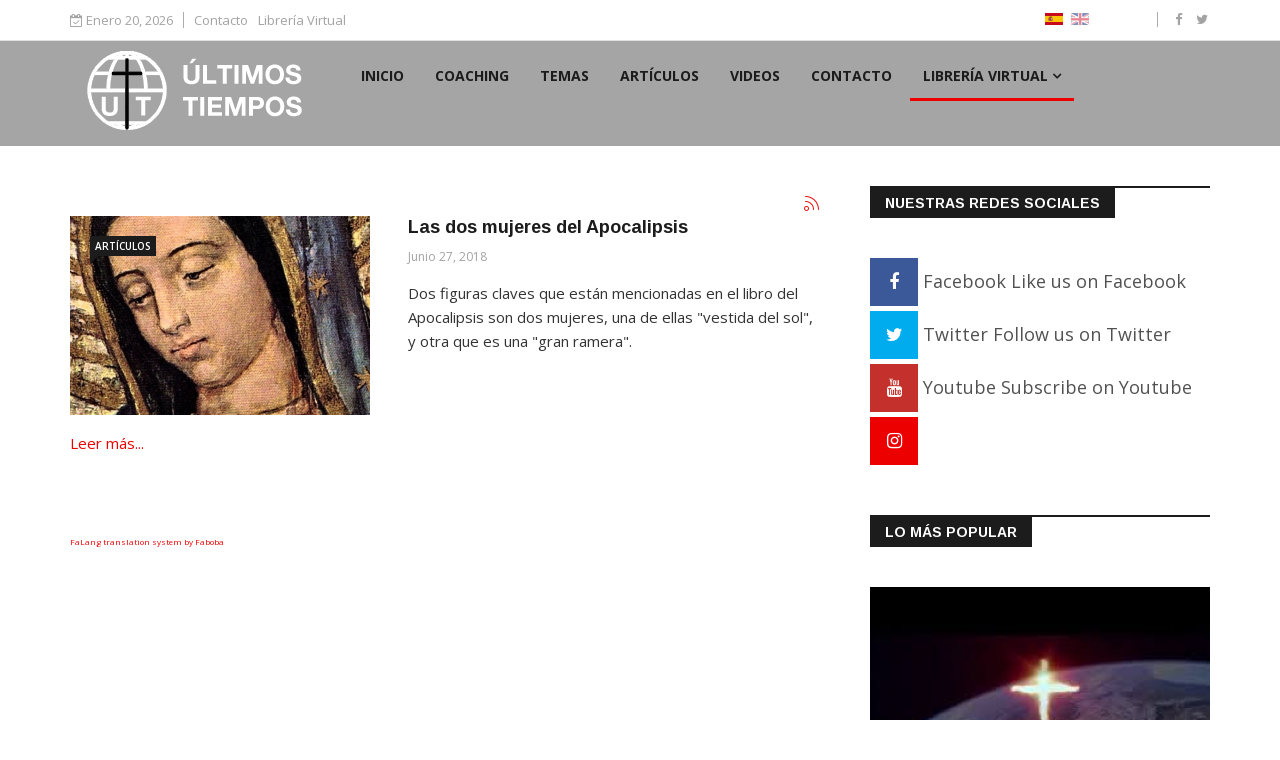

--- FILE ---
content_type: text/html; charset=utf-8
request_url: https://ultimostiempos.org/es/libreria/libros-ipad/itemlist/tag/Antipapa.html
body_size: 6452
content:
<!DOCTYPE html>
<html prefix="og: http://ogp.me/ns#" xmlns="http://www.w3.org/1999/xhtml" xml:lang="es-es" lang="es-es" dir="ltr">
    <head>
        <meta http-equiv="X-UA-Compatible" content="IE=edge">
             <meta name="viewport" content="width=device-width, initial-scale=1">
                                <!-- head -->
                <base href="https://ultimostiempos.org/es/libreria/libros-ipad/itemlist/tag/Antipapa.html" />
	<meta http-equiv="content-type" content="text/html; charset=utf-8" />
	<meta property="og:url" content="https://ultimostiempos.org/es/libreria/libros-ipad/itemlist/tag/Antipapa.html" />
	<meta property="og:title" content="Últimos Tiempos - Displaying items by tag: Antipapa" />
	<meta property="og:type" content="website" />
	<meta name="generator" content="Joomla! - Open Source Content Management" />
	<title>Últimos Tiempos - Displaying items by tag: Antipapa</title>
	<link href="/es/libreria/libros-ipad/itemlist/tag/Antipapa.feed?type=rss&amp;start=0" rel="alternate" type="application/rss+xml" title="RSS 2.0" />
	<link href="/es/libreria/libros-ipad/itemlist/tag/Antipapa.feed?type=atom&amp;start=0" rel="alternate" type="application/atom+xml" title="Atom 1.0" />
	<link href="/templates/ts_news247/images/favicon.ico" rel="shortcut icon" type="image/vnd.microsoft.icon" />
	<link href="https://cdnjs.cloudflare.com/ajax/libs/simple-line-icons/2.4.1/css/simple-line-icons.min.css" rel="stylesheet" type="text/css" />
	<link href="/templates/ts_news247/css/k2.css?v=2.9.0" rel="stylesheet" type="text/css" />
	<link href="/media/system/css/modal.css?0266fcae6965a5f58156354779f68fdf" rel="stylesheet" type="text/css" />
	<link href="//fonts.googleapis.com/css?family=Open+Sans:300,300italic,regular,italic,600,600italic,700,700italic,800,800italic&amp;subset=latin" rel="stylesheet" type="text/css" />
	<link href="//fonts.googleapis.com/css?family=Arimo:regular,italic,700,700italic&amp;subset=latin" rel="stylesheet" type="text/css" />
	<link href="/templates/ts_news247/css/bootstrap.min.css" rel="stylesheet" type="text/css" />
	<link href="/templates/ts_news247/css/font-awesome.min.css" rel="stylesheet" type="text/css" />
	<link href="/templates/ts_news247/css/legacy.css" rel="stylesheet" type="text/css" />
	<link href="/templates/ts_news247/css/template.css" rel="stylesheet" type="text/css" />
	<link href="/templates/ts_news247/css/presets/preset1.css" rel="stylesheet" type="text/css" class="preset" />
	<link href="/templates/ts_news247/css/frontend-edit.css" rel="stylesheet" type="text/css" />
	<link href="/components/com_sppagebuilder/assets/css/animate.min.css" rel="stylesheet" type="text/css" />
	<link href="/components/com_sppagebuilder/assets/css/sppagebuilder.css" rel="stylesheet" type="text/css" />
	<link href="/modules/mod_sp_social/assets/css/default/sp_social.css" rel="stylesheet" type="text/css" />
	<link href="/components/com_sppagebuilder/assets/css/magnific-popup.css" rel="stylesheet" type="text/css" />
	<link href="https://ultimostiempos.org/modules/mod_news_pro_gk5/interface/css/style.css" rel="stylesheet" type="text/css" />
	<link href="/media/mod_falang/css/template.css" rel="stylesheet" type="text/css" />
	<style type="text/css">
#scrollToTop {
	cursor: pointer;
	font-size: 0.9em;
	position: fixed;
	text-align: center;
	z-index: 9999;
	-webkit-transition: background-color 0.2s ease-in-out;
	-moz-transition: background-color 0.2s ease-in-out;
	-ms-transition: background-color 0.2s ease-in-out;
	-o-transition: background-color 0.2s ease-in-out;
	transition: background-color 0.2s ease-in-out;

	background: #727272;
	color: #ffffff;
	border-radius: 3px;
	padding-left: 12px;
	padding-right: 12px;
	padding-top: 12px;
	padding-bottom: 12px;
	right: 20px; bottom: 20px;
}

#scrollToTop:hover {
	background: #000000;
	color: #ffffff;
}

#scrollToTop > img {
	display: block;
	margin: 0 auto;
}body{font-family:Open Sans, sans-serif; font-size:15px; font-weight:normal; }h1{font-family:Arimo, sans-serif; font-weight:700; }h2{font-family:Arimo, sans-serif; font-weight:700; }h3{font-family:Arimo, sans-serif; font-weight:700; }h4{font-family:Arimo, sans-serif; font-weight:700; }h5{font-family:Open Sans, sans-serif; font-weight:600; }h6{font-family:Open Sans, sans-serif; font-weight:600; }#sp-header{ background-color:#a6a5a6;padding:10px 0px 10px 0px; }#sp-main-body{ margin:0, 0, 30px, 0; }#sp-footer-logo{ background-color:#a6a5a6;color:#969696;padding:10px,0px,-10px,0px; }#sp-footer{ padding:15px 0; }
	</style>
	<script type="application/json" class="joomla-script-options new">{"csrf.token":"1eef8bbd43d00342d4ee5b4171151a31","system.paths":{"root":"","base":""}}</script>
	<script src="/media/system/js/mootools-core.js?0266fcae6965a5f58156354779f68fdf" type="text/javascript"></script>
	<script src="/media/system/js/core.js?0266fcae6965a5f58156354779f68fdf" type="text/javascript"></script>
	<script src="/media/system/js/mootools-more.js?0266fcae6965a5f58156354779f68fdf" type="text/javascript"></script>
	<script src="/media/plg_system_sl_scrolltotop/js/scrolltotop_mt.js" type="text/javascript"></script>
	<script src="/media/jui/js/jquery.min.js?0266fcae6965a5f58156354779f68fdf" type="text/javascript"></script>
	<script src="/media/jui/js/jquery-noconflict.js?0266fcae6965a5f58156354779f68fdf" type="text/javascript"></script>
	<script src="/media/jui/js/jquery-migrate.min.js?0266fcae6965a5f58156354779f68fdf" type="text/javascript"></script>
	<script src="/media/k2/assets/js/k2.frontend.js?v=2.9.0&amp;sitepath=/" type="text/javascript"></script>
	<script src="/media/system/js/modal.js?0266fcae6965a5f58156354779f68fdf" type="text/javascript"></script>
	<script src="/templates/ts_news247/js/bootstrap.min.js" type="text/javascript"></script>
	<script src="/templates/ts_news247/js/jquery.sticky.js" type="text/javascript"></script>
	<script src="/templates/ts_news247/js/main.js" type="text/javascript"></script>
	<script src="/templates/ts_news247/js/progressbar.js" type="text/javascript"></script>
	<script src="/templates/ts_news247/js/frontend-edit.js" type="text/javascript"></script>
	<script src="/components/com_sppagebuilder/assets/js/jquery.parallax.js" type="text/javascript"></script>
	<script src="/components/com_sppagebuilder/assets/js/sppagebuilder.js" type="text/javascript"></script>
	<script src="/components/com_sppagebuilder/assets/js/jquery.magnific-popup.min.js" type="text/javascript"></script>
	<script src="https://ultimostiempos.org/modules/mod_news_pro_gk5/interface/scripts/engine.jquery.js" type="text/javascript"></script>
	<script type="text/javascript">
document.addEvent('domready', function() {
	new Skyline_ScrollToTop({
		'image':		'/images/back_to_top_btn.png',
		'text':			'',
		'title':		'',
		'className':	'scrollToTop',
		'duration':		1000,
		'transition':	Fx.Transitions.linear
	});
});
		var j2storeURL = 'https://ultimostiempos.org/';
		
		jQuery(function($) {
			SqueezeBox.initialize({});
			initSqueezeBox();
			$(document).on('subform-row-add', initSqueezeBox);

			function initSqueezeBox(event, container)
			{
				SqueezeBox.assign($(container || document).find('a.modal').get(), {
					parse: 'rel'
				});
			}
		});

		window.jModalClose = function () {
			SqueezeBox.close();
		};

		// Add extra modal close functionality for tinyMCE-based editors
		document.onreadystatechange = function () {
			if (document.readyState == 'interactive' && typeof tinyMCE != 'undefined' && tinyMCE)
			{
				if (typeof window.jModalClose_no_tinyMCE === 'undefined')
				{
					window.jModalClose_no_tinyMCE = typeof(jModalClose) == 'function'  ?  jModalClose  :  false;

					jModalClose = function () {
						if (window.jModalClose_no_tinyMCE) window.jModalClose_no_tinyMCE.apply(this, arguments);
						tinyMCE.activeEditor.windowManager.close();
					};
				}

				if (typeof window.SqueezeBoxClose_no_tinyMCE === 'undefined')
				{
					if (typeof(SqueezeBox) == 'undefined')  SqueezeBox = {};
					window.SqueezeBoxClose_no_tinyMCE = typeof(SqueezeBox.close) == 'function'  ?  SqueezeBox.close  :  false;

					SqueezeBox.close = function () {
						if (window.SqueezeBoxClose_no_tinyMCE)  window.SqueezeBoxClose_no_tinyMCE.apply(this, arguments);
						tinyMCE.activeEditor.windowManager.close();
					};
				}
			}
		};
		
var sp_preloader = '1';

var sp_gotop = '0';

var sp_offanimation = 'default';

	</script>
	<link rel="alternate" href="https://ultimostiempos.org/es/libreria/libros-ipad/itemlist/tag/Antipapa.html" hreflang="es" />
	<link rel="alternate" href="https://ultimostiempos.org/es/libreria/libros-ipad/itemlist/tag/Antipapa.html"  hreflang="x-default" />

                                </head>
                <body class="site com-k2 view-itemlist no-layout task-tag itemid-260 es-es ltr  sticky-header layout-fluid off-canvas-menu-init">

                    <div class="body-wrapper">
                        <div class="body-innerwrapper">
                            <div class="sp-pre-loader"><div class="sp-loader-bubble-loop"></div></div><section id="sp-top-bar"><div class="container"><div class="row"><div id="sp-top1" class="col-sm-10 col-md-10"><div class="sp-column "><div class="sp-module "><div class="sp-module-content">
<div id="ts_date127" class="ts_date_area ">
	<i class="fa fa-calendar-check-o"> </i>
 	Enero 20, 2026</div></div></div><div class="sp-module "><div class="sp-module-content"><ul class="nav menu">
<li class="item-334"><a href="/es/contact-top.html" > Contacto</a></li><li class="item-335"><a class="sub-nav-toggle" href="/es/libreria-top.html" > Librería Virtual</a></li></ul>
</div></div></div></div><div id="sp-top2" class="col-sm-1 col-md-1"><div class="sp-column "><div class="sp-module "><div class="sp-module-content">


<div class="mod-languages ">

    


<ul class="lang-inline">
    
        
        <!-- >>> [FREE] >>> -->
                    <li class="lang-active" dir="ltr">
                                    <a href="/es/libreria/libros-ipad/itemlist/tag/Antipapa.html">
                                                    <img src="/media/mod_falang/images/es.gif" alt="Spanish" title="Spanish" />                                                                    </a>
                            </li>
                <!-- <<< [FREE] <<< -->
    
        
        <!-- >>> [FREE] >>> -->
                    <li class="" dir="ltr">
                                                            <img src="/media/mod_falang/images/en.gif" alt="English (UK)" title="English (UK)" style="opacity:0.5" />                                                                    </li>
                <!-- <<< [FREE] <<< -->
    </ul>

</div>
</div></div></div></div><div id="sp-top3" class="col-sm-1 col-md-1 hidden-xs"><div class="sp-column "><ul class="social-icons"><li><a target="_blank" href="https://www.facebook.com/albertovillasanamunguia/"><i class="fa fa-facebook"></i></a></li><li><a target="_blank" href="https://twitter.com/AlbertVillasana"><i class="fa fa-twitter"></i></a></li></ul></div></div></div></div></section><header id="sp-header" class="logo-center text-center"><div class="container"><div class="row"><div id="sp-logo" class="col-xs-12 col-sm-3 col-md-3"><div class="sp-column "><div class="logo"><a href="/"><img class="sp-default-logo hidden-xs" src="/images/demo/logos/utlogo.png" alt="Últimos Tiempos"><img class="sp-retina-logo hidden-xs" src="/images/demo/logos/utlogo.png" alt="Últimos Tiempos" width="237" height="79"><img class="sp-default-logo visible-xs" src="/images/ultimos/utlogo.png" alt="Últimos Tiempos"></a></div></div></div><div id="sp-menu" class="col-sm-9 col-md-9"><div class="sp-column ">			<div class='sp-megamenu-wrapper'>
				<a id="offcanvas-toggler" class="visible-sm visible-xs" href="#"><i class="fa fa-bars"></i></a>
				<ul class="sp-megamenu-parent menu-fade hidden-sm hidden-xs"><li class="sp-menu-item"><a  href="/es/"  >Inicio</a></li><li class="sp-menu-item"><a  href="/es/about.html"  >Coaching</a></li><li class="sp-menu-item"><a  href="/es/temas.html"  >Temas</a></li><li class="sp-menu-item"><a  href="/es/blog.html"  >Artículos</a></li><li class="sp-menu-item"><a  href="/es/videos.html"  >Videos</a></li><li class="sp-menu-item"><a  href="/es/contact.html"  >Contacto</a></li><li class="sp-menu-item sp-has-child active"><a class="sub-nav-toggle" href="#"  >Librería Virtual</a><div class="sp-dropdown sp-dropdown-main sp-menu-left" style="width: 240px;"><div class="sp-dropdown-inner"><ul class="sp-dropdown-items"><li class="sp-menu-item"><a  href="/es/libreria/libros-pdf.html"  >Libros en PDF</a></li><li class="sp-menu-item current-item active"><a  href="/es/libreria/libros-ipad.html"  >Libros para iOS y Android</a></li><li class="sp-menu-item"><a  href="/es/libreria/libros-kindle.html"  >Libros para Kindle</a></li></ul></div></div></li></ul>			</div>
		</div></div></div></div></header><section id="sp-page-title"><div class="row"><div id="sp-title" class="col-sm-12 col-md-12"><div class="sp-column "></div></div></div></section><section id="sp-main-body"><div class="container"><div class="row"><div id="sp-component" class="col-sm-8 col-md-8"><div class="sp-column "><div id="system-message-container">
	</div>

<!-- Start K2 Tag Layout -->
<div id="k2Container" class="tagView">

	
		<!-- RSS feed icon -->
	<div class="k2FeedIcon">
		<a href="/es/libreria/libros-ipad/itemlist/tag/Antipapa.feed?start=0" title="Subscribe to this RSS feed">
			<span>Subscribe to this RSS feed</span>
		</a>
		<div class="clr"></div>
	</div>
	
		<div class="tagItemList">
		
		<!-- Start K2 Item Layout -->
		<div class="tagItemView">

						  <!-- Item Image -->
			  <div class="tagItemImageBlock">
				  <span class="tagItemImage">
				    <a href="/es/blog/item/72-las-dos-mujeres-del-apocalipsis.html" title="Las dos mujeres del Apocalipsis">
				    	<img src="/media/k2/items/cache/d6086de322f98f66cc694f32ea284557_Generic.jpg" alt="Las dos mujeres del Apocalipsis" style="width:300px; height:auto;" />
				    </a>
				  </span>

				  						<!-- Item category name -->
						<div class="tagItemCategory">
							<a href="/es/blog.html">Artículos</a>
						</div>
									  
			  </div>
			  
			<div class="tagItemHeader">
				
			  			  <!-- Item title -->
			  <h2 class="tagItemTitle">
			  						<a href="/es/blog/item/72-las-dos-mujeres-del-apocalipsis.html">
			  		Las dos mujeres del Apocalipsis			  	</a>
			  				  </h2>
			  
			  				<!-- Date created -->
				<span class="tagItemDateCreated">
					Junio 27, 2018				</span>
						  </div>

		  <div class="tagItemBody">
			  

			  			  <!-- Item introtext -->
			  <div class="tagItemIntroText">
			  	Dos figuras claves que están mencionadas en el libro del Apocalipsis son dos mujeres, una de ellas "vestida del sol", y otra que es una "gran ramera".			  </div>
			  
			  <div class="clr"></div>
		  </div>

		  <div class="clr"></div>

		  
			

						<!-- Item "read more..." link -->
			<div class="tagItemReadMore">
				<a class="k2ReadMore" href="/es/blog/item/72-las-dos-mujeres-del-apocalipsis.html">
					Leer más...				</a>
			</div>
			
			<div class="clr"></div>
		</div>
		<!-- End K2 Item Layout -->

			</div>

	<!-- Pagination -->
	
	
</div>
<!-- End K2 Tag Layout -->

<!-- JoomlaWorks "K2" (v2.9.0) | Learn more about K2 at http://getk2.org -->

<div><a title="Faboba : Cr&eacute;ation de composantJoomla" style="font-size: 8px;; visibility: visible;display:inline;" href="http://www.faboba.com" target="_blank">FaLang translation system by Faboba</a></div></div></div><div id="sp-right" class="col-sm-4 col-md-4"><div class="sp-column class2"><div class="sp-module  social-color block-title"><h3 class="sp-module-title">Nuestras Redes Sociales</h3><div class="sp-module-content">	
	
	<div id="sp_social130" class="sp_social icon_size_32  social-color block-title">
	<ul>
			
		
					<li class="facebook"><a target='_blank'  title="Facebook" href="http://www.facebook.com/albertovillasanamunguia"><i class="fa fa-facebook"> </i>
			<span class="ts-social-title">Facebook</span>
			<span class="ts-social-desc">Like us on Facebook</span></a></li>
				
					<li class="twitter"><a target='_blank' title="Twitter" href="http://www.twitter.com/AlbertVillasana"><i class="fa fa-twitter"></i>
			<span class="ts-social-title">Twitter</span>
			<span class="ts-social-desc">Follow us on Twitter</span></a></li>
			
		
			
		
		
			

			
		
			

			
		
			
		
			
		
			

			

					<li class="youtube"><a target='_blank' title="YouTube" href="http://www.youtube.com/@albertovillasanamunguia4281"><i class="fa fa-youtube"></i>
			<span class="ts-social-title">Youtube</span>
				<span class="ts-social-desc">Subscribe on Youtube</span></a></li>
			</a></li>
			

			

					<li><a target='_blank' title="Instagram" href="http://www.instagram.com/"><i class="fa fa-instagram"></i></a></li>
			

		
				
	</ul>
	<div style="clear:both"></div>
</div></div></div><div class="sp-module  nspOverlayArticle allCat block-title"><h3 class="sp-module-title">Lo más popular</h3><div class="sp-module-content">	<div class="nspMain  nspOverlayArticle allCat block-title" id="nsp-nsp-132" data-config="{
				'animation_speed': 400,
				'animation_interval': 5000,
				'animation_function': 'Fx.Transitions.Expo.easeIn',
				'news_column': 1,
				'news_rows': 1,
				'links_columns_amount': 1,
				'links_amount': 4
			}">		
				
					<div class="nspArts bottom" style="width:100%;">
								<div class="nspArtScroll1">
					<div class="nspArtScroll2 nspPages1">
																	<div class="nspArtPage active nspCol1">
																				<div class="nspArt nspCol1 nspFeatured" style="padding:0;">
								<a href="/es/blog/item/104-aviso.html" class="nspImageWrapper tleft fleft" style="margin:0;" target="_self"><img class="nspImage tleft fleft" src="https://ultimostiempos.org/media/k2/items/cache/a42a2aa6c7440291c38ba9adc5892a56_XL.jpg" alt="El Gran Aviso de Dios" style="width:340px;height:226px;"  /></a><h4 class="nspHeader tleft fnone has-image"><a href="/es/blog/item/104-aviso.html"  title="El Gran Aviso de Dios" target="_self">El Gran Aviso de Dios</a></h4><p class="nspInfo nspInfo1 tleft fnone"><span class="nspDate">Jul 12, 2020</span></p>							</div>
												</div>
																</div>

									</div>
			</div>
		
				<div class="nspLinksWrap bottom" style="width:99.9%;">
			<div class="nspLinks" style="margin:0;">
								<div class="nspLinkScroll1">
					<div class="nspLinkScroll2 nspPages1">
																				<ul class="nspList active nspCol1">
														
							<li class="even"><a href="/es/blog/item/102-parusia.html" class="nspImageWrapper" style="margin:0 20px 0 0;" target="_self"><img class="nspImage" src="https://ultimostiempos.org/media/k2/items/cache/75b44b0e9c2e5d305fa323c6c51d3476_XL.jpg" alt="¿Cuándo sucederá el retorno glorioso de Jesucristo?" style="width:100px;height:66px;"  /></a><div><h4><a href="/es/blog/item/102-parusia.html" title="¿Cuándo sucederá el retorno glorioso de Jesucristo?" target="_self">¿Cuándo sucederá el retorno glorioso de Jesucristo?</a></h4><a class="nspListCategory" href="/es/blog.html">Artículos</a><div class="nspListDate">Ene 02, 2021</div></div></li>							
																											
							<li class="odd"><a href="/es/blog/item/73-dictadura-de-la-ideologia-de-genero.html" class="nspImageWrapper" style="margin:0 20px 0 0;" target="_self"><img class="nspImage" src="https://ultimostiempos.org/media/k2/items/cache/245effadf41c6129f4fe7accc564ef86_XL.jpg" alt="Dictadura de la ideología de género" style="width:100px;height:66px;"  /></a><div><h4><a href="/es/blog/item/73-dictadura-de-la-ideologia-de-genero.html" title="Dictadura de la ideología de género" target="_self">Dictadura de la ideología de género</a></h4><a class="nspListCategory" href="/es/blog.html">Artículos</a><div class="nspListDate">Jun 27, 2018</div></div></li>							
																											
							<li class="even"><a href="/es/temas/item/40-ultimos-tiempos.html" class="nspImageWrapper" style="margin:0 20px 0 0;" target="_self"><img class="nspImage" src="https://ultimostiempos.org/media/k2/items/cache/ccb4e23c8aa216f1e96d31ab209c036b_XL.jpg" alt="Últimos Tiempos" style="width:100px;height:66px;"  /></a><div><h4><a href="/es/temas/item/40-ultimos-tiempos.html" title="Últimos Tiempos" target="_self">Últimos Tiempos</a></h4><a class="nspListCategory" href="/es/temas.html">Temas</a><div class="nspListDate">Mar 13, 2018</div></div></li>							
																											
							<li class="odd"><a href="/es/temas/item/31-escatologia.html" class="nspImageWrapper" style="margin:0 20px 0 0;" target="_self"><img class="nspImage" src="https://ultimostiempos.org/media/k2/items/cache/fa55c8bad0e242eb7986dc1135b50adb_XL.jpg" alt="Escatología" style="width:100px;height:66px;"  /></a><div><h4><a href="/es/temas/item/31-escatologia.html" title="Escatología" target="_self">Escatología</a></h4><a class="nspListCategory" href="/es/temas.html">Temas</a><div class="nspListDate">Mar 13, 2018</div></div></li>							
														</ul>
															
					</div>
					
									</div>	
					
				
					
			</div>
		</div>
				
			</div>
</div></div><div class="sp-module  block-title"><h3 class="sp-module-title">Etiquetas</h3><div class="sp-module-content">
<div id="k2ModuleBox145" class="k2TagCloudBlock  block-title">
            <a href="/es/libreria/libros-ipad/itemlist/tag/Anticristo.html" style="font-size:75%" title="1 items tagged with Anticristo">
        Anticristo    </a>
                <a href="/es/libreria/libros-ipad/itemlist/tag/Antipapa.html" style="font-size:75%" title="1 items tagged with Antipapa">
        Antipapa    </a>
                <a href="/es/libreria/libros-ipad/itemlist/tag/Dos Papas.html" style="font-size:75%" title="1 items tagged with Dos Papas">
        Dos Papas    </a>
                <a href="/es/libreria/libros-ipad/itemlist/tag/Falso Profeta.html" style="font-size:75%" title="1 items tagged with Falso Profeta">
        Falso Profeta    </a>
                <a href="/es/libreria/libros-ipad/itemlist/tag/Gobierno Mundial.html" style="font-size:75%" title="1 items tagged with Gobierno Mundial">
        Gobierno Mundial    </a>
                <a href="/es/libreria/libros-ipad/itemlist/tag/Magisterio.html" style="font-size:75%" title="1 items tagged with Magisterio">
        Magisterio    </a>
                <a href="/es/libreria/libros-ipad/itemlist/tag/Parusía.html" style="font-size:300%" title="2 items tagged with Parus&iacute;a">
        Parusía    </a>
                <a href="/es/libreria/libros-ipad/itemlist/tag/Rapto.html" style="font-size:75%" title="1 items tagged with Rapto">
        Rapto    </a>
                <a href="/es/libreria/libros-ipad/itemlist/tag/Reino de Cristo.html" style="font-size:300%" title="2 items tagged with Reino de Cristo">
        Reino de Cristo    </a>
                <a href="/es/libreria/libros-ipad/itemlist/tag/Últimos Tiempos.html" style="font-size:300%" title="2 items tagged with &Uacute;ltimos Tiempos">
        Últimos Tiempos    </a>
            <div class="clr"></div>
</div>
</div></div><div class="sp-module  social-color block-title"><h3 class="sp-module-title">Donativos</h3><div class="sp-module-content">

<div class="custom social-color block-title"  >
	<form action="https://www.paypal.com/cgi-bin/webscr" method="post" target="_top"><input name="cmd" value="_s-xclick" type="hidden" /> <input name="hosted_button_id" value="H6DE3WJ8BEELU" type="hidden" /> <input src="https://www.paypalobjects.com/es_XC/MX/i/btn/btn_donateCC_LG.gif" name="submit" alt="PayPal, la forma más segura y rápida de pagar en línea." type="image" border="0" /> <img alt="" src="https://www.paypalobjects.com/es_XC/i/scr/pixel.gif" style="display: block; margin-left: auto; margin-right: auto;" width="1" height="1" border="0" /></form></div>
</div></div></div></div></div></div></section><section id="sp-footer-logo"><div class="container"><div class="row"><div id="sp-footer-logo" class="col-sm-12 col-md-12"><div class="sp-column "><div class="sp-module "><div class="sp-module-content"><div class="mod-sppagebuilder  sp-page-builder" data-module_id="139">
	<div class="page-content">
		<div id="section-id-1541459674203" class="sppb-section  " ><div class="sppb-container-inner"><div class="sppb-row"><div class="sppb-col-md-4" id="column-wrap-id-1541459674202"><div id="column-id-1541459674202" class="sppb-column" ><div class="sppb-column-addons"><div id="sppb-addon-1541459674209" class="clearfix" ><div class="sppb-addon sppb-addon-module text-center"><div class="sppb-addon-content">	
	
	<div id="sp_social138" class="sp_social icon_size_32  footer-social">
	<ul>
			
		
					<li><a target='_blank'  title="Facebook" href="http://www.facebook.com/albertovillasanamunguia"><i class="fa fa-facebook"> </i></a></li>
				
					<li><a target='_blank' title="Twitter" href="http://www.twitter.com/AlbertVillasana"><i class="fa fa-twitter"></i></a></li>
			
		
			
		
			
		
		
			

			
		
			

			
		
			
		
			
		
			

			

			

			
		
	</ul>
	<div style="clear:both"></div>
</div></div></div><style type="text/css">#sppb-addon-1541459674209 {
	box-shadow: 0 0 0 0 #ffffff;
margin:0 0 30px 0;}
@media (min-width: 768px) and (max-width: 991px) {#sppb-addon-1541459674209 {margin-top: 0;margin-right: 0;margin-bottom: 20px;margin-left: 0;}}@media (max-width: 767px) {#sppb-addon-1541459674209 {margin-top: 0;margin-right: 0;margin-bottom: 10px;margin-left: 0;}}</style></div></div></div></div><div class="sppb-col-md-4" id="column-wrap-id-1541631376262"><div id="column-id-1541631376262" class="sppb-column" ><div class="sppb-column-addons"><div id="sppb-addon-1541459674206" class="clearfix" ><div class="sppb-addon sppb-addon-single-image sppb-text-center "><div class="sppb-addon-content"><div class="sppb-addon-single-image-container"><img class="sppb-img-responsive" src="/images/2018/11/05/logo.png" alt="Image" title=""></div></div></div><style type="text/css">#sppb-addon-1541459674206 {
	box-shadow: 0 0 0 0 #ffffff;
margin:0 0 30px 0;}
@media (min-width: 768px) and (max-width: 991px) {#sppb-addon-1541459674206 {margin-top: 0;margin-right: 0;margin-bottom: 20px;margin-left: 0;}}@media (max-width: 767px) {#sppb-addon-1541459674206 {margin-top: 0;margin-right: 0;margin-bottom: 10px;margin-left: 0;}}</style><style type="text/css">#sppb-addon-1541459674206 img{}</style></div></div></div></div><div class="sppb-col-md-4" id="column-wrap-id-1541631376263"><div id="column-id-1541631376263" class="sppb-column" ><div class="sppb-column-addons"><div id="sppb-addon-1541627256408" class="clearfix" ><div class="sppb-addon sppb-addon-module text-center"><div class="sppb-addon-content">

<div class="custom"  >
	<div align="center">
  <span id="siteseal"><script async type="text/javascript" src="https://seal.godaddy.com/getSeal?sealID=xwey5Y6Y724ErHBVYufGP8JEWGNhvllC8cvYRYthAnEs2yVcO6DZhf9r6qb3">    </script></span>
</div></div>
</div></div><style type="text/css">#sppb-addon-1541627256408 {
	box-shadow: 0 0 0 0 #ffffff;
margin:0 0 30px 0;}
@media (min-width: 768px) and (max-width: 991px) {#sppb-addon-1541627256408 {margin-top: 0;margin-right: 0;margin-bottom: 20px;margin-left: 0;}}@media (max-width: 767px) {#sppb-addon-1541627256408 {margin-top: 0;margin-right: 0;margin-bottom: 10px;margin-left: 0;}}</style></div></div></div></div></div></div></div><style type="text/css">.sp-page-builder .page-content #section-id-1541459674203{padding-top:0px;padding-right:0px;padding-bottom:0px;padding-left:0px;margin-top:0px;margin-right:0px;margin-bottom:0px;margin-left:0px;}#column-id-1541459674202{box-shadow:0 0 0 0 #fff;}</style>	</div>
</div>
</div></div></div></div></div></div></section><footer id="sp-footer"><div class="container"><div class="row"><div id="sp-footer1" class="col-sm-6 col-md-6"><div class="sp-column "><span class="sp-copyright">© 2018 Últimos Tiempos</span></div></div><div id="sp-footer2" class="col-sm-6 col-md-6"><div class="sp-column "><div class="sp-module "><div class="sp-module-content"><ul class="nav menu">
<li class="item-329"><a href="/es/contact-btm.html" > Contacto</a></li><li class="item-330"><a class="sub-nav-toggle" href="/es/libreria-btm.html" > Librería Virtual</a></li><li class="item-339"><a href="/es/about-btm.html" > Sobre el autor</a></li></ul>
</div></div></div></div></div></div></footer>                        </div> <!-- /.body-innerwrapper -->
                    </div> <!-- /.body-innerwrapper -->

                    <!-- Off Canvas Menu -->
                    <div class="offcanvas-menu">
                        <a href="#" class="close-offcanvas"><i class="fa fa-remove"></i></a>
                        <div class="offcanvas-inner">
                                                          <div class="sp-module "><div class="sp-module-content"><ul class="nav menu">
<li class="item-117"><a href="/es/" > Inicio</a></li><li class="item-124"><a href="/es/about.html" > Coaching</a></li><li class="item-327"><a href="/es/temas.html" > Temas</a></li><li class="item-131"><a href="/es/blog.html" > Artículos</a></li><li class="item-328"><a href="/es/videos.html" > Videos</a></li><li class="item-132"><a href="/es/contact.html" > Contacto</a></li><li class="item-259  active deeper parent"><a class="sub-nav-toggle" href="#" > Librería Virtual</a><span class="offcanvas-menu-toggler collapsed" data-toggle="collapse" data-target="#collapse-menu-259"><i class="open-icon fa fa-angle-down"></i><i class="close-icon fa fa-angle-up"></i></span><ul class="collapse" id="collapse-menu-259"><li class="item-255"><a href="/es/libreria/libros-pdf.html" > Libros en PDF</a></li><li class="item-260  current active"><a href="/es/libreria/libros-ipad.html" > Libros para iOS y Android</a></li><li class="item-261"><a href="/es/libreria/libros-kindle.html" > Libros para Kindle</a></li></ul></li></ul>
</div></div>
                                                    </div> <!-- /.offcanvas-inner -->
                    </div> <!-- /.offcanvas-menu -->

                    
                    
                    <!-- Preloader -->
                    
                    <!-- Go to top -->
                    
                </body>
                </html>


--- FILE ---
content_type: text/css
request_url: https://ultimostiempos.org/templates/ts_news247/css/presets/preset1.css
body_size: 620
content:
a {
  color: #ec0000;
}
a:hover {
  color: #1c1c1c;
}
.sp-megamenu-parent >li:hover>a {
  color: #ec0000;
}
.sp-megamenu-parent .sp-dropdown li.sp-menu-item >a:hover {
  background: #ec0000;
}
.sp-megamenu-parent .sp-dropdown li.sp-menu-item.active>a {
  color: #ec0000;
}
#offcanvas-toggler >i {
  color: #515151;
}
#offcanvas-toggler >i:hover {
  color: #ec0000;
}
.btn-primary,
.readmore .btn-default,
.sppb-btn-primary,
.btn-dark,
.sppb-btn-custom,
.btn {
  border-color: #cd0000;
  background-color: #ec0000;
  color: #fff;
}
.btn-primary:hover,
.readmore .btn-default:hover,
.sppb-btn-primary:hover,
.btn-dark:hover,
.sppb-btn-custom:hover,
.btn:hover {
  border-color: #a00000;
  background-color: #b90000;
}
.layout-boxed .body-innerwrapper {
  background: #ffffff;
}
.sp-module ul >li >a {
  color: #515151;
}
.sp-module ul >li >a:hover {
  color: #ec0000;
}
.sp-module .latestnews >div >a {
  color: #515151;
}
.sp-module .latestnews >div >a:hover {
  color: #ec0000;
}
.sp-module .tagscloud .tag-name:hover {
  background: #ec0000;
}
.sp-simpleportfolio .sp-simpleportfolio-filter > ul > li.active > a,
.sp-simpleportfolio .sp-simpleportfolio-filter > ul > li > a:hover {
  background: #ec0000;
}
.search .btn-toolbar button {
  background: #ec0000;
}
.post-format {
  background: #ec0000;
}
.voting-symbol span.star.active:before {
  color: #ec0000;
}
.sp-rating span.star:hover:before,
.sp-rating span.star:hover ~ span.star:before {
  color: #b90000;
}
.entry-link,
.entry-quote {
  background: #ec0000;
}
.carousel-left:hover,
.carousel-right:hover {
  background: #ec0000;
}
#sp-footer {
  background: #ec0000;
}
.sp-comingsoon body {
  background-color: #ec0000;
}
.pagination>li>a,
.pagination>li>span {
  color: #515151;
}
.pagination>li>a:hover,
.pagination>li>a:focus,
.pagination>li>span:hover,
.pagination>li>span:focus {
  color: #515151;
}
.pagination>.active>a,
.pagination>.active>span {
  border-color: #ec0000;
  background-color: #ec0000;
}
.pagination>.active>a:hover,
.pagination>.active>a:focus,
.pagination>.active>span:hover,
.pagination>.active>span:focus {
  border-color: #ec0000;
  background-color: #ec0000;
}
div.subCategory:hover {
  background: #ec0000;
  border: 1px solid transparent;
}
div.subCategory:hover h2 a {
  color: #fff;
}
div.subCategory h2 a {
  color: #515151;
}
.catItemCategory,
.itemCategory,
.userItemCategory,
.tagItemCategory {
  background: #1c1c1c;
}
.catItemCategory:before,
.itemCategory:before,
.userItemCategory:before,
.tagItemCategory:before {
  border-top: 8px solid #1c1c1c;
}
.catItemCategory a,
.itemCategory a,
.userItemCategory a,
.tagItemCategory a {
  color: #fff;
}
.itemCategory {
  background: #ec0000;
}
.itemCategory:before {
  border-top: 8px solid #ec0000;
}
div.catItemHeader h3.catItemTitle a,
div.userItemHeader h3.userItemTitle a,
div.tagItemHeader h2.tagItemTitle a {
  color: #1c1c1c;
}
div.catItemHeader h3.catItemTitle a:hover,
div.userItemHeader h3.userItemTitle a:hover,
div.tagItemHeader h2.tagItemTitle a:hover {
  color: #ec0000;
}
span.catItemAuthor a,
.itemAuthor a,
.itemAuthorName a,
.itemNavigation a {
  color: #1c1c1c;
}
span.catItemAuthor a:hover,
.itemAuthor a:hover,
.itemAuthorName a:hover,
.itemNavigation a:hover {
  color: #ec0000;
}
div.itemTagsBlock ul.itemTags li:hover {
  background: #1c1c1c;
  border: 1px solid transparent;
}
div.itemTagsBlock ul.itemTags li:hover a {
  color: #fff;
}
div.itemTagsBlock ul.itemTags li a {
  color: #1c1c1c;
}
div.k2Pagination ul li.active a {
  background: #ec0000;
  color: #fff;
}
div.k2Pagination ul li:hover a {
  background: #ec0000;
  border: 1px solid transparent;
  color: #fff;
}
div.k2TagCloudBlock a {
  color: #515151;
}
div.k2TagCloudBlock a:hover {
  background: #1c1c1c;
  color: #fff;
}
div.itemToolbar ul li a {
  color: #a3a3a3;
}
div.itemToolbar ul li a:hover {
  color: #1c1c1c;
}
div.itemRelated h3 {
  border-top: 2px solid #1c1c1c;
}
div.itemRelated h3 span {
  background: #1c1c1c;
  color: #fff;
}
a.itemRelTitle {
  color: #1c1c1c;
}
a.itemRelTitle:hover {
  color: #ec0000;
}
div.itemCommentsForm form input#submitCommentButton {
  background: #ec0000;
}
div.itemCommentsForm form input#submitCommentButton:hover {
  background: #1c1c1c;
}
